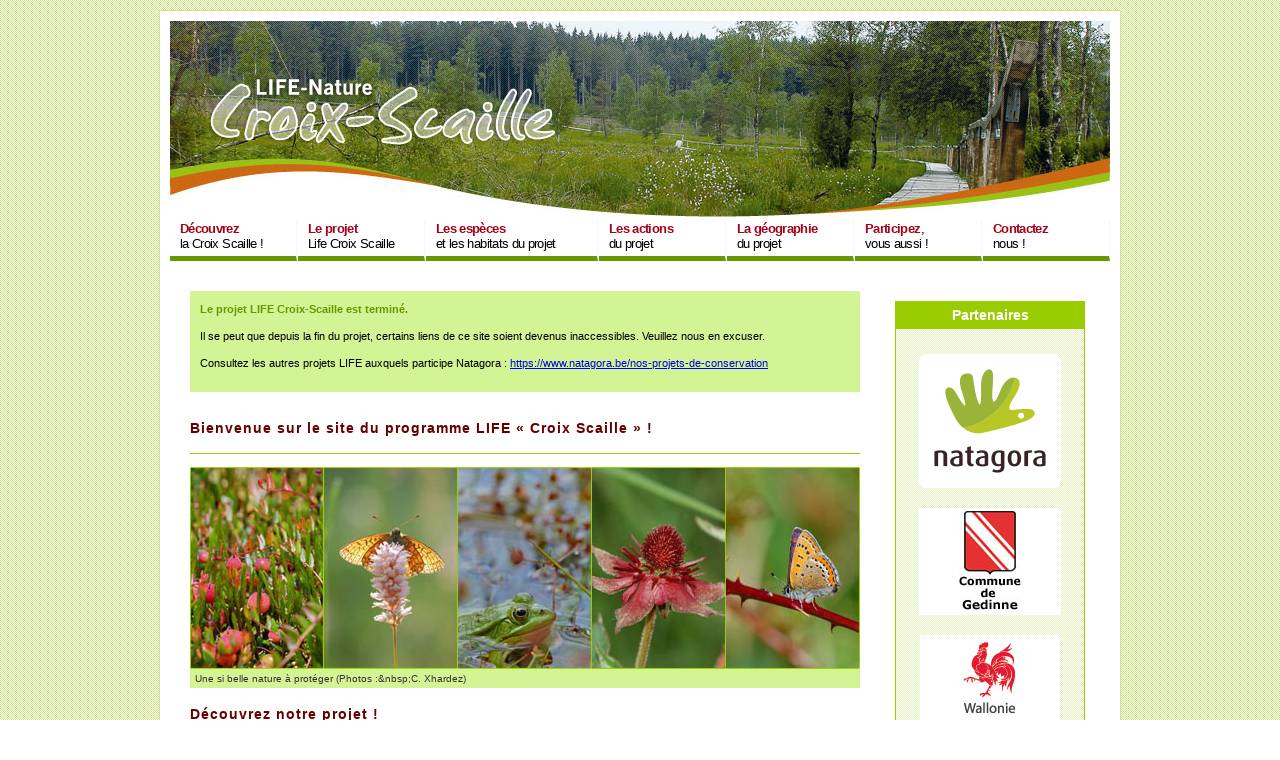

--- FILE ---
content_type: text/html
request_url: https://life-croixscaille.eu/index06cb.html?id=368
body_size: 3364
content:
<?xml version="1.0" encoding="utf-8"?>
<!DOCTYPE html
    PUBLIC "-//W3C//DTD XHTML 1.0 Transitional//EN"
    "http://www.w3.org/TR/xhtml1/DTD/xhtml1-transitional.dtd">
<html xml:lang="en" lang="en" xmlns="http://www.w3.org/1999/xhtml">

<!-- Mirrored from www.life-croixscaille.eu/index.php?id=368 by HTTrack Website Copier/3.x [XR&CO'2014], Wed, 21 Apr 2021 07:17:24 GMT -->
<!-- Added by HTTrack --><meta http-equiv="content-type" content="text/html;charset=utf-8" /><!-- /Added by HTTrack -->
<head>

<meta http-equiv="Content-Type" content="text/html; charset=utf-8" />
<!-- 
	This website is powered by TYPO3 - inspiring people to share!
	TYPO3 is a free open source Content Management Framework initially created by Kasper Skaarhoj and licensed under GNU/GPL.
	TYPO3 is copyright 1998-2020 of Kasper Skaarhoj. Extensions are copyright of their respective owners.
	Information and contribution at http://typo3.org/
-->


<link rel="shortcut icon" href="fileadmin/templates/favicon_alernate.ico" type="image/x-icon; charset=binary" />
<link rel="icon" href="fileadmin/templates/favicon_alernate.ico" type="image/x-icon; charset=binary" />
<title>Life Croix Scaille: Life Croix Scaille</title>
<meta name="generator" content="TYPO3 CMS" />


<link rel="stylesheet" type="text/css" href="fileadmin/templates/life2009/css/resetd1ef.css?1544616989" media="all" />
<link rel="stylesheet" type="text/css" href="fileadmin/templates/life2009/css/paged1ef.css?1544616989" media="all" />
<link rel="stylesheet" type="text/css" href="fileadmin/templates/life2009/css/croixscailled1ef.css?1544616989" media="all" />
<link rel="stylesheet" type="text/css" href="fileadmin/templates/life2009/css/typographie_natagorad1ef.css?1544616989" media="all" />
<link rel="stylesheet" type="text/css" href="fileadmin/templates/life2009/css/mainmenu_waitingd1ef.css?1544616989" media="all" />
<link rel="stylesheet" type="text/css" href="typo3temp/stylesheet_0265f0df8c1cc2.css?1448108973" media="all" />



<script src="typo3temp/javascript_9a38f3478560c3.js?1448026077" type="text/javascript"></script>
<script type="text/javascript">
/*<![CDATA[*/
/*templavoila#95a9d8f4cc583ea2a175d746682394d9*/

		sfHover = function() {
		var sfEls = document.getElementById("menu").getElementsByTagName("LI");
		for (var i=0; i<sfEls.length; i++) {
			sfEls[i].onmouseover=function() {
				this.className+="sfhover";
			}
			sfEls[i].onmouseout=function() {
				this.className=this.className.replace(new RegExp("sfhover\\b"), "");
			}
		}
		}
		if (window.attachEvent) window.attachEvent("onload", sfHover);


/*templavoila#95b2802fb82b55846df7f991e8f66024*/


  var _gaq = _gaq || [];
  _gaq.push(['_setAccount', 'UA-9792961-1']);
  _gaq.push(['_trackPageview']);

  (function() {
    var ga = document.createElement('script'); ga.type = 'text/javascript'; ga.async = true;
    ga.src = ('https:' == document.location.protocol ? 'https://ssl' : 'http://www') + '.google-analytics.com/ga.js';
    var s = document.getElementsByTagName('script')[0]; s.parentNode.insertBefore(ga, s);
  })();



/*]]>*/
</script>


</head>
<body>

<ul class="accessibility">
  <li> <a title="Aller au contenu" href="#content">Aller au contenu</a> </li>
  <li> <a title="Aller au menu" href="#mainmenu">Aller au menu</a> </li>
</ul>
<div id="conteneur">
  <div id="header">
    <!-- Header -->
    <div id="logo"><a href="index06cb.html?id=368"><img src="fileadmin/templates/life2009/images/logo_croix_scaille.png" alt="" /></a></div>
    <div id="mainmenu"><ul id="menu"><li><a href="index6d26.html?id=397"><strong>D&eacute;couvrez</strong><br />la Croix Scaille !</a><ul><li><a href="index19d8.html?id=588">Les tourbières </a></li><li><a href="index6d26.html?id=397">Croix d'Escaille</a></li><li><a href="index5276.html?id=595">Un peu d’histoire des paysages</a></li></ul></li><li><a href="index9fc3.html?id=396"><strong>Le projet</strong><br />Life Croix Scaille</a><ul><li><a href="index9fc3.html?id=396">Nos objectifs</a></li><li><a href="index66db.html?id=596">Les partenaires</a></li></ul></li><li id="long"><a href="index7223.html?id=395"><strong>Les espèces</strong><br />et les habitats du projet</a><ul><li><a href="index4971.html?id=597">Les habitats</a></li><li><a href="index7223.html?id=395">Les espèces</a></li></ul></li><li ><a href="index9e97.html?id=394"><strong>Les actions</strong><br />du projet</a><ul><li><a href="index946c.html?id=623">Eliminer les résineux</a></li><li><a href="index07c2.html?id=622">Restaurer</a></li><li><a href="index80dd.html?id=621">Protéger</a></li><li><a href="index61ac.html?id=620">Gérer durablement</a></li><li><a href="indexe223.html?id=619">Sensibiliser </a></li></ul></li><li><a href="indexaece.html?id=393"><strong>La géographie</strong><br />du projet</a><ul><li><a href="index11bd.html?id=601">La Vallée de la Hulle </a></li><li><a href="index9194.html?id=600">Le Bassin de la Houille</a></li><li><a href="index3684.html?id=599">La Houille en aval de Gedinne </a></li></ul></li><li><a href="indexdfd4.html?id=392"><strong>Participez</strong>,<br />vous aussi !</a><ul><li><a href="index4a06.html?id=391">Agenda</a></li></ul></li><li><a href="index5461.html?id=390"><strong>Contactez</strong><br />nous !</a><ul><li><a href="index5461.html?id=390">Projet Life Croix Scaille</a></li></ul></li></ul></div>
  </div>
  <div id="wrap">
    <!--TYPO3SEARCH_begin-->
    <div id="content"><!--TYPO3SEARCH_begin--><div id="c17377" class="csc-default"><div style="background:#D3F495;padding:10px;margin-bottom:20px;">
<p><strong>Le projet LIFE Croix-Scaille est terminé.</strong></p>
<p>Il se peut que depuis la fin du projet, certains liens de ce site soient devenus inaccessibles. Veuillez nous en excuser.</p>
<p>Consultez les autres projets LIFE auxquels participe Natagora : <a href="https://www.natagora.be/nos-projets-de-conservation">https://www.natagora.be/nos-projets-de-conservation</a></p>
</div></div><div id="c3245" class="csc-default"><h1>Bienvenue sur le site du programme LIFE « Croix Scaille » ! </h1><div class="csc-textpic csc-textpic-center csc-textpic-below"><div class="csc-textpic-text"></div><div class="csc-textpic-imagewrap"><div class="csc-textpic-center-outer"><div class="csc-textpic-center-inner"><div class="csc-textpic-image csc-textpic-last"><table><caption class="csc-textpic-caption">Une si belle nature à protéger (Photos :&amp;nbsp;C. Xhardez)</caption><tbody><tr><td><img src="fileadmin/Life/Croix_Scaille/Croix_scaille_accueil.jpg" width="670" height="202" alt="" border="0" /></td></tr></tbody></table></div></div></div></div></div></div><div id="c669" class="csc-default"><h1>Découvrez notre projet !</h1><p><b>Notre projet : la restauration de tourbières et vallées dans la partie occidentale de l’Ardenne belge. </b></p>
<p><b>Eliminer de sombres plantations d’épicéas, restaurer les parcelles et contribuer au rétablissement de milieux écologiquement diversifiés, tels sont nos objectifs&nbsp;!</b></p></div><div id="c3412" class="csc-default"><h2>Découvrez <a href="fileadmin/Life/Croix_Scaille/rapport_Croix-Scaille_DEF_br.pdf" class="download">ici</a> le rapport simplifié présentant nos principaux résultats !</h2>
<h2>Find <a href="fileadmin/Life/Croix_Scaille/rapport_Croix-Scaille_EN_DEF_br.pdf">here</a> the layman's report with our main results !</h2></div><!--TYPO3SEARCH_end--></div>
    <div id="droite">
      <!-- Right column -->
      <div class="boite">
        <h4>Partenaires</h4>
        <ul>
          <li><a href="http://www.natagora.be/"><img src="fileadmin/Life/All/natagora_carre.png" alt="" /></a></li>
          <li><a href="http://www.gedinne.be/"><img height="107" width="142" src="fileadmin/templates/life2009/images/gedinne.jpg" alt="" /></a></li>
          <li><a href="http://spw.wallonie.be/"><img height="85" width="140" src="fileadmin/templates/life2009/images/region_wallonne.jpg" alt="" /></a></li>
          <li><a href="http://ec.europa.eu/environment/life/"><img height="95" width="132" src="fileadmin/templates/life2009/images/life.jpg" alt="" /></a></li>
          <li><a href="http://ec.europa.eu/environment/nature/natura2000/index_en.htm"><img height="100" width="140" src="fileadmin/templates/life2009/images/natura2000.jpg" alt="" /></a></li>
        </ul>
      </div>
    </div>
    <!--TYPO3SEARCH_end-->
    <div id="pied">
      <!-- Footer -->
      <div style="clear:both;"></div>
    </div>
  </div>
</div>




</body>

<!-- Mirrored from www.life-croixscaille.eu/index.php?id=368 by HTTrack Website Copier/3.x [XR&CO'2014], Wed, 21 Apr 2021 07:17:24 GMT -->
</html>

--- FILE ---
content_type: text/css
request_url: https://life-croixscaille.eu/fileadmin/templates/life2009/css/croixscailled1ef.css?1544616989
body_size: 11
content:
#header{
	background-image:url(../images/life_croix-scaille.jpg)!important;
	background-repeat:no-repeat;
}	